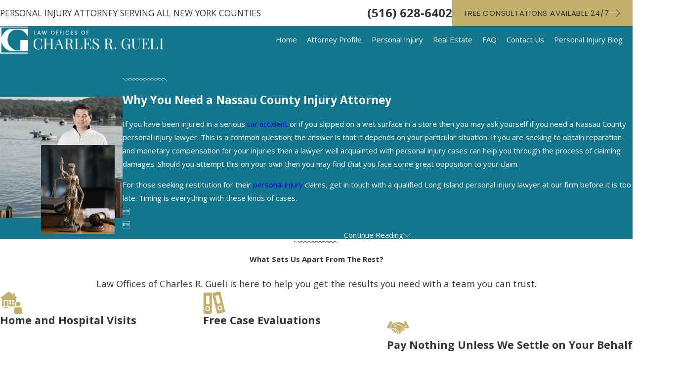

--- FILE ---
content_type: image/svg+xml; charset=utf-8
request_url: https://www.nassaucountyinjuryattorney.com/cms/svg/site/kucmu0dvwhx.24.svg
body_size: 13348
content:
<?xml version="1.0" encoding="UTF-8" standalone="no"?>
<svg xmlns="http://www.w3.org/2000/svg" viewBox="0 0 24 24">
<style>
	g path { stroke: none; }
	g.root { display: none; }
	g.root:target { display: inline; }
	g line { stroke: black; }
	g circle { stroke: black; }
	g polyline { stroke: black; }
</style>
<g class="root" id="24-7-available" data-name="24-7-available">
	<path fill-rule="evenodd" fill="rgb(194,176,107)" d="M21.641 18.436C20.366 20.636 18.376 22.334 16.002 23.249C13.628 24.175 11.013 24.241 8.59 23.468C6.167 22.695 4.08 21.117 2.676 18.996C1.272 16.875 0.636 14.338 0.919 11.806C1.106 9.274 2.2 6.898 3.97 5.071C5.74 3.245 8.082 2.079 10.606 1.765L9.983 1.165C9.804 0.994 9.731 0.741 9.79 0.501C9.849 0.26 10.032 0.078 10.291 0.001C10.508-0.003 10.765-0.004 10.942 0.167L12.696 1.852C12.855 1.969 12.893 2.128 12.906 2.298C12.92 2.467 12.871 2.634 12.767 2.77L11.296 4.714C11.147 4.92 10.904 5.006 10.658 4.974C10.412 4.943 10.222 4.783 10.107 4.555C10.052 4.327 10.045 4.065 10.194 3.869L10.194 3.869L10.745 3.187C8.537 3.426 6.493 4.453 4.948 6.056C3.404 7.658 2.454 9.739 2.253 11.98C2.053 14.172 2.617 16.39 3.848 18.243C5.081 20.096 6.909 21.473 9.06 22.146C11.152 22.82 13.44 22.749 15.516 21.958C17.591 21.142 19.33 19.654 20.445 17.729C21.561 15.803 21.985 13.554 21.648 11.354C21.31 9.155 20.233 7.137 18.592 5.632C18.41 5.465 18.331 5.214 18.384 5.029C18.438 4.731 18.616 4.536 18.852 4.462C19.136 4.388 19.362 4.456 19.528 4.613L19.528 4.613C21.403 6.331 22.635 8.638 23.019 11.152C23.404 13.667 22.918 16.236 21.641 18.436ZM20.555 11.282C20.894 13.153 20.612 15.083 19.752 16.778C18.928 18.473 17.499 19.84 15.789 20.671C14.077 21.5 12.143 21.786 10.278 21.376C8.413 21.003 6.721 20.03 5.461 18.606C4.203 17.229 3.443 15.385 3.301 13.49C3.159 11.594 3.641 9.704 4.674 8.108C5.707 6.512 7.234 5.343 9.023 4.651C9.107 5.046 9.323 5.4 9.636 5.654C9.95 5.908 10.341 6.047 10.745 6.047L10.745 6.047C11.295 6.046 11.814 5.789 12.148 5.351L12.148 5.351L13.618 3.415C13.834 3.176 13.913 2.896 13.953 2.601C15.271 2.85 16.526 3.353 17.701 4.08C17.429 4.427 17.266 4.859 17.307 5.292C17.348 5.725 17.548 6.128 17.87 6.42C19.272 7.704 20.214 9.465 20.555 11.282ZM6.793 18.09C6.894 18.191 7.031 18.248 7.174 18.247C7.316 18.247 7.453 18.188 7.552 18.087L8.262 17.419L8.262 17.418C8.395 17.242 8.446 17.072 8.397 16.863C8.347 16.681 8.205 16.537 8.021 16.488C7.838 16.438 7.643 16.489 7.507 16.622L7.507 16.622L6.798 17.332C6.695 17.431 6.638 17.568 6.637 17.71C6.636 17.853 6.692 17.99 6.793 18.09ZM5.52 12.425C5.332 12.431 5.161 12.533 5.068 12.696C4.976 12.86 4.976 13.06 5.068 13.222C5.161 13.387 5.332 13.489 5.52 13.493L6.524 13.493C6.711 13.489 6.883 13.387 6.975 13.222C7.068 13.06 7.068 12.86 6.975 12.696C6.883 12.533 6.711 12.431 6.524 12.425L5.52 12.425ZM8.487 8.658L8.487 8.658L7.778 7.948C7.677 7.902 7.542 7.788 7.436 7.788C7.256 7.787 7.119 7.872 7.018 7.943C6.918 8.045 6.861 8.181 6.861 8.324C6.862 8.466 6.92 8.603 7.022 8.702L7.732 9.463C7.832 9.513 7.968 9.569 8.109 9.569C8.251 9.569 8.387 9.513 8.487 9.468L8.487 9.468C8.587 9.312 8.644 9.176 8.644 9.035C8.644 8.893 8.587 8.795 8.487 8.658ZM11.465 19.754C11.46 19.897 11.516 20.037 11.616 20.14C11.716 20.243 11.854 20.301 11.998 20.301C12.143 20.301 12.281 20.243 12.381 20.14C12.481 20.037 12.535 19.897 12.532 19.754L12.532 18.805C12.535 18.606 12.481 18.467 12.381 18.364C12.281 18.261 12.143 18.203 11.998 18.203C11.854 18.203 11.716 18.261 11.616 18.364C11.516 18.467 11.46 18.606 11.465 18.805L11.465 19.754ZM14.548 10.945C14.416 10.842 14.278 10.822 14.134 10.811C14.036 10.8 13.852 10.837 13.75 10.94L12.532 12.108L12.532 8.055L12.532 8.055C12.528 7.867 12.449 7.696 12.262 7.604C12.121 7.511 11.898 7.511 11.735 7.604C11.572 7.696 11.469 7.867 11.465 8.055L11.465 13.36C11.465 13.5 11.52 13.635 11.618 13.735C11.716 13.836 11.851 13.892 11.991 13.894C12.131 13.896 12.267 13.843 12.368 13.746L14.49 11.71C14.597 11.613 14.659 11.477 14.664 11.333C14.669 11.189 14.616 11.049 14.548 10.945ZM15.618 16.485C15.463 16.586 15.406 16.736 15.406 16.863C15.406 17.004 15.463 17.14 15.618 17.241L15.618 17.241L16.274 17.951C16.438 18.083 16.627 18.133 16.787 18.084C16.969 18.034 17.111 17.89 17.162 17.709C17.212 17.526 17.161 17.33 17.029 17.196L17.029 17.196L16.318 16.485C16.218 16.385 16.113 16.342 15.941 16.342C15.799 16.342 15.663 16.385 15.618 16.485L15.618 16.485ZM17.214 7.674C17.114 7.574 16.977 7.553 16.834 7.559C16.691 7.565 16.555 7.576 16.454 7.677L16.455 7.677L15.745 8.387C15.643 8.487 15.585 8.63 15.584 8.766C15.584 8.908 15.639 9.045 15.741 9.185C15.841 9.246 15.978 9.303 16.121 9.303C16.263 9.302 16.4 9.244 16.499 9.143L16.499 9.143L17.21 8.486C17.312 8.333 17.369 8.197 17.371 8.054C17.371 7.912 17.315 7.782 17.214 7.674ZM17.598 12.425C17.493 12.422 17.315 12.488 17.213 12.577C17.109 12.735 17.052 12.815 17.052 12.959C17.052 13.103 17.109 13.241 17.213 13.342C17.315 13.442 17.493 13.497 17.598 13.493L18.602 13.493C18.79 13.489 18.962 13.385 19.055 13.222C19.148 13.06 19.148 12.86 19.055 12.696C18.962 12.533 18.79 12.431 18.602 12.425L17.598 12.425Z" />
</g>
<g class="root" id="arrow_down" data-name="arrow down">
	<path d="M23.347 6L12 16.714L0.653 6L0 6.62L12 18L24 6.62Z" />
</g>
<g class="root" id="arrow_left" data-name="arrow-left">
	<path d="M18.181 23.798a0.686 0.686 0 0 1-0.48 0.202a0.666 0.666 0 0 1-0.48-0.202L5.803 12.488a0.668 0.668 0 0 1 0-0.96L17.214 0.215a0.69 0.69 0 0 1 0.985-0.016A0.674 0.674-13.217 0 1 18.181 1.175L7.255 12.008L18.181 22.839a0.672 0.672 0 0 1 0 0.96Z" />
</g>
<g class="root" id="arrow_right" data-name="arrow-right">
	<path d="M5.821 23.798a0.686 0.686 0 0 0 0.48 0.202a0.666 0.666 0 0 0 0.48-0.202L18.195 12.488a0.668 0.668 0 0 0 0-0.96L6.785 0.215a0.69 0.69 0 0 0-0.985-0.016A0.674 0.674-13.218 0 0 5.821 1.175L16.744 12.008L5.821 22.839a0.672 0.672 0 0 0 0 0.96Z" />
</g>
<g class="root" id="blog_menu" data-name="blog menu">
	<path d="M16.285 0.001a3.434 3.434 0 0 0-3.304 2.571H0V4.286H12.981a3.409 3.409 0 0 0 6.609 0H24V2.572H19.59A3.434 3.434-1.715 0 0 16.285 0.001Zm0 1.714a1.714 1.714 0 1 1-1.714 1.714A1.702 1.702-1.715 0 1 16.285 1.715ZM7.714 8.572a3.434 3.434 0 0 0-3.304 2.571H0v1.714H4.41a3.409 3.409 0 0 0 6.609 0H24V11.143H11.018A3.434 3.434-1.715 0 0 7.714 8.572Zm0 1.714a1.714 1.714 0 1 1-1.714 1.714A1.702 1.702-1.715 0 1 7.714 10.286Zm8.571 6.857a3.434 3.434 0 0 0-3.304 2.571H0v1.714H12.981a3.409 3.409 0 0 0 6.609 0H24V19.715H19.59A3.434 3.434-1.715 0 0 16.285 17.143Zm0 1.714a1.714 1.714 0 1 1-1.714 1.714A1.702 1.702-1.715 0 1 16.285 18.858Z" />
</g>
<g class="root" id="btn_arw" data-name="btn_arw">
	<path d="M14.286 19.401l0.678 0.6L24 11.999l-9.035-8l-0.678 0.6l7.878 6.976H0v0.849H22.165Z" />
</g>
<g class="root" id="case-evaluations" data-name="case-evaluations">
	<path fill-rule="evenodd" fill="rgb(194,176,107)" d="M23.344 21.723C23.221 22.045 22.83 22.276 22.527 22.364L22.525 22.364L16.517 23.801C16.15 23.89 15.762 23.83 15.439 23.633C15.155 23.437 14.885 23.121 14.796 22.754L14.796 22.754L10.041 3.155C9.952 2.788 10.013 2.401 10.21 2.079C10.407 1.791 10.724 1.526 11.091 1.438L17.037 0C17.404 0.008 17.791-0.028 18.114 0.168C18.437 0.364 18.667 0.681 18.757 1.047L23.512 20.646L23.512 20.646C23.601 21.013 23.54 21.401 23.344 21.723ZM16.681 3.671L13.25 4.501L15.361 13.273L18.862 12.373L16.681 3.671ZM20.71 17.015C20.547 16.342 20.124 15.801 19.533 15.399C18.941 15.037 18.23 14.926 17.557 15.088C16.883 15.316 16.301 15.71 15.94 16.265C15.579 16.857 15.467 17.568 15.67 18.241C15.792 18.932 16.215 19.497 16.807 19.894C17.398 20.22 18.177 20.332 18.782 20.169L18.782 20.169C19.456 20.005 20.036 19.582 20.398 18.991C20.759 18.399 20.871 17.69 20.71 17.015ZM18.165 19.235C17.277 19.235 16.558 18.516 16.558 17.629C16.558 16.743 17.277 16.024 18.165 16.024C19.053 16.024 19.773 16.743 19.773 17.629C19.773 18.516 19.053 19.235 18.165 19.235ZM7.993 24L1.873 24C1.495 24 1.133 23.851 0.866 23.584C0.61 23.317 0.449 22.955 0.448 22.577L0.448 2.413C0.449 2.035 0.607 1.726 0.866 1.407C1.133 1.14 1.495 1.039 1.872 1.04L7.991 1.04L7.991 1.04C8.383 1.035 8.732 1.139 8.999 1.406C9.267 1.721 9.417 2.035 9.417 2.413L9.417 22.577C9.417 22.955 9.267 23.317 8.999 23.584C8.732 23.851 8.391 24 7.993 24ZM6.778 4.474L3.278 4.474L3.278 13.427L6.778 13.427L6.778 4.474ZM6.785 16.543C6.295 16.053 5.631 15.778 4.938 15.777C4.245 15.777 3.581 16.052 3.091 16.541C2.601 17.03 2.325 17.694 2.324 18.387C2.323 19.08 2.597 19.744 3.086 20.235C3.575 20.726 4.239 21.002 4.932 21.003L4.932 21.003C5.626 21.004 6.291 20.729 6.782 20.239C7.273 19.749 7.549 19.084 7.549 18.39C7.549 17.698 7.274 17.033 6.785 16.543ZM4.932 19.995C4.044 19.995 3.324 19.276 3.324 18.39C3.324 17.503 4.044 16.821 4.932 16.821C5.82 16.821 6.54 17.503 6.54 18.39C6.54 19.276 5.82 19.995 4.932 19.995Z" />
</g>
<g class="root" id="close" data-name="close">
	<path d="M1.285 0.002A1.498 1.498 0.012 0 0 0.012 1.5a1.498 1.498 0 0 0 0.434 0.884L10.019 11.986L0.447 21.604a1.408 1.408 0 0 0 0 1.992a1.393 1.393 0 0 0 1.962 0L11.996 14.009l9.572 9.587a1.498 1.498 0 0 0 2.007 0a1.408 1.408 0 0 0 0-1.992L14.034 11.986l9.587-9.587A1.423 1.423 0.012 0 0 21.614 0.437L11.996 10.009L2.454 0.437A1.588 1.588 0.012 0 0 1.285 0.002Z" />
</g>
<g class="root" id="evening-appointments" data-name="evening-appointments">
	<path fill-rule="evenodd" fill="rgb(194,176,107)" d="M24 2.571L24 6.87L0 6.87L0 2.571C0 2.343 0.091 2.125 0.268 1.983C0.412 1.804 0.63 1.714 0.858 1.714L6 1.714L6 4.285C6 4.603 6.164 4.874 6.429 5.027C6.694 5.181 7.021 5.181 7.286 5.027C7.551 4.874 7.715 4.603 7.715 4.285L7.715 1.714L11.143 1.714L11.143 4.285C11.143 4.603 11.342 4.874 11.572 5.027C11.837 5.181 12.164 5.181 12.429 5.027C12.694 4.874 12.857 4.603 12.857 4.285L12.857 1.714L16.331 1.714L16.331 4.285C16.331 4.603 16.449 4.874 16.715 5.027C16.98 5.181 17.307 5.181 17.571 5.027C17.837 4.874 18 4.603 18 4.285L18 1.714L23.143 1.714C23.37 1.714 23.589 1.804 23.749 1.983C23.91 2.125 24 2.343 24 2.571ZM24 8.571L24 23.142C24 23.37 23.91 23.588 23.749 23.749C23.589 23.91 23.37 24 23.143 24L0.858 24C0.63 24 0.412 23.91 0.268 23.749C0.091 23.588 0 23.37 0 23.142L0 8.571L24 8.571ZM8.572 18.856C8.572 18.63 8.482 18.411 8.391 18.25C8.16 18.117 7.942 18.053 7.715 18.053L4.286 18.053C3.98 18.053 3.738 18.163 3.544 18.428C3.391 18.693 3.391 19.02 3.544 19.285C3.738 19.551 3.98 19.714 4.286 19.714L7.715 19.714C7.942 19.714 8.16 19.623 8.391 19.463C8.482 19.302 8.572 19.084 8.572 18.856ZM8.572 15.428C8.572 15.201 8.482 14.983 8.391 14.822C8.16 14.661 7.942 14.571 7.715 14.571L4.286 14.571C3.98 14.571 3.738 14.735 3.544 15C3.391 15.265 3.391 15.591 3.544 15.856C3.738 16.122 3.98 16.354 4.286 16.354L7.715 16.354C7.942 16.354 8.16 16.267 8.391 16.034C8.482 15.873 8.572 15.656 8.572 15.428ZM8.572 12C8.572 11.772 8.482 11.554 8.391 11.468C8.16 11.233 7.942 11.142 7.715 11.142L4.286 11.142C3.98 11.142 3.738 11.306 3.544 11.611C3.391 11.836 3.391 12.163 3.544 12.428C3.738 12.693 3.98 12.857 4.286 12.857L7.715 12.857C7.942 12.857 8.16 12.767 8.391 12.606C8.482 12.445 8.572 12.227 8.572 12ZM14.64 18.856C14.64 18.63 14.553 18.411 14.321 18.25C14.16 18.117 13.942 18.053 13.715 18.053L10.286 18.053C9.98 18.053 9.697 18.163 9.544 18.428C9.391 18.693 9.391 19.02 9.544 19.285C9.697 19.551 9.98 19.714 10.286 19.714L13.715 19.714C13.942 19.714 14.16 19.623 14.321 19.463C14.553 19.302 14.64 19.084 14.64 18.856ZM14.64 15.428C14.64 15.201 14.553 14.983 14.321 14.822C14.16 14.661 13.942 14.571 13.715 14.571L10.286 14.571C9.98 14.571 9.697 14.735 9.544 15C9.391 15.265 9.391 15.591 9.544 15.856C9.697 16.122 9.98 16.354 10.286 16.354L13.715 16.354C13.942 16.354 14.16 16.267 14.321 16.034C14.553 15.873 14.64 15.656 14.64 15.428ZM14.64 12C14.64 11.772 14.553 11.554 14.321 11.468C14.16 11.233 13.942 11.142 13.715 11.142L10.286 11.142C9.98 11.142 9.697 11.306 9.544 11.611C9.391 11.836 9.391 12.163 9.544 12.428C9.697 12.693 9.98 12.857 10.286 12.857L13.715 12.857C13.942 12.857 14.16 12.767 14.321 12.606C14.553 12.445 14.64 12.227 14.64 12ZM20.572 18.856C20.572 18.63 20.481 18.411 20.32 18.25C20.16 18.117 19.942 18.053 19.715 18.053L16.331 18.053C15.98 18.053 15.697 18.163 15.543 18.428C15.39 18.693 15.39 19.02 15.543 19.285C15.697 19.551 15.98 19.714 16.331 19.714L19.715 19.714C19.942 19.714 20.16 19.623 20.32 19.463C20.481 19.302 20.572 19.084 20.572 18.856ZM20.572 15.428C20.572 15.201 20.481 14.983 20.32 14.822C20.16 14.661 19.942 14.571 19.715 14.571L16.331 14.571C15.98 14.571 15.697 14.735 15.543 15C15.39 15.265 15.39 15.591 15.543 15.856C15.697 16.122 15.98 16.354 16.331 16.354L19.715 16.354C19.942 16.354 20.16 16.267 20.32 16.034C20.481 15.873 20.572 15.656 20.572 15.428ZM20.572 12C20.572 11.772 20.481 11.554 20.32 11.468C20.16 11.233 19.942 11.142 19.715 11.142L16.331 11.142C15.98 11.142 15.697 11.306 15.543 11.611C15.39 11.836 15.39 12.163 15.543 12.428C15.697 12.693 15.98 12.857 16.331 12.857L19.715 12.857C19.942 12.857 20.16 12.767 20.32 12.606C20.481 12.445 20.572 12.227 20.572 12ZM12.001 0C11.773 0 11.555 0.09 11.403 0.251C11.234 0.411 11.143 0.629 11.143 0.857L11.143 1.714L12.857 1.714L12.857 0.857C12.857 0.629 12.767 0.411 12.607 0.251C12.446 0.09 12.227 0 12.001 0ZM6.858 0C6.63 0 6.428 0.09 6.252 0.251C6.091 0.411 6 0.629 6 0.857L6 1.714L7.715 1.714L7.715 0.857C7.715 0.629 7.624 0.411 7.463 0.251C7.303 0.09 7.085 0 6.858 0ZM17.143 0C16.916 0 16.698 0.09 16.537 0.251C16.386 0.411 16.331 0.629 16.331 0.857L16.331 1.714L18 1.714L18 0.857C18 0.629 17.91 0.411 17.749 0.251C17.589 0.09 17.371 0 17.143 0Z" />
</g>
<g class="root" id="flair" data-name="flair">
	<path d="M23.066 11.938c-0.26-0.242-0.524-0.488-1.057-0.488a1.398 1.398 0 0 0-1.046 0.478C20.705 11.686 20.441 11.442 19.91 11.442a1.308 1.308 0 0 0-0.945 0.386A1.295 1.295 0 0 0 18.028 11.45c-0.525 0-0.794 0.244-1.046 0.478C16.723 11.686 16.459 11.442 15.927 11.442a1.307 1.307 0 0 0-0.945 0.386A1.296 1.296 0 0 0 14.045 11.45c-0.525 0-0.794 0.244-1.046 0.478C12.741 11.686 12.477 11.442 11.946 11.442a1.308 1.308 0 0 0-0.945 0.386A1.296 1.296 0 0 0 10.063 11.45c-0.525 0-0.794 0.244-1.046 0.478C8.759 11.686 8.495 11.442 7.964 11.442a1.308 1.308 0 0 0-0.945 0.386A1.295 1.295 0 0 0 6.082 11.45a1.398 1.398 0 0 0-1.046 0.478C4.777 11.686 4.513 11.442 3.982 11.442a1.308 1.308 0 0 0-0.945 0.386A1.295 1.295 0 0 0 2.1 11.45v0.183A1.119 1.119 0 0 1 2.903 11.951A1.229 1.229 0 0 1 1.991 12.369c-0.465 0-0.693-0.214-0.934-0.438C0.798 11.688 0.533 11.442 0 11.442V11.625c0.465 0 0.692 0.214 0.934 0.438 0.26 0.242 0.524 0.488 1.057 0.488a1.398 1.398 0 0 0 1.046-0.478C3.296 12.314 3.56 12.558 4.09 12.558a1.308 1.308 0 0 0 0.945-0.386A1.295 1.295 0 0 0 5.972 12.551a1.398 1.398 0 0 0 1.046-0.478C7.278 12.314 7.542 12.558 8.073 12.558A1.309 1.309 0 0 0 9.018 12.172a1.295 1.295 0 0 0 0.937 0.379a1.398 1.398 0 0 0 1.046-0.478C11.26 12.314 11.523 12.558 12.055 12.558a1.308 1.308 0 0 0 0.945-0.386a1.295 1.295 0 0 0 0.937 0.379A1.398 1.398 0 0 0 14.982 12.073C15.241 12.314 15.505 12.558 16.036 12.558a1.308 1.308 0 0 0 0.945-0.386a1.295 1.295 0 0 0 0.938 0.379a1.398 1.398 0 0 0 1.046-0.478C19.223 12.314 19.488 12.558 20.019 12.558a1.308 1.308 0 0 0 0.945-0.386a1.295 1.295 0 0 0 0.938 0.379V12.369A1.119 1.119 0 0 1 21.098 12.049a1.23 1.23 0 0 1 0.912-0.417c0.465 0 0.692 0.214 0.934 0.438C23.203 12.312 23.468 12.558 24 12.558V12.376c-0.465 0-0.693-0.214-0.934-0.438m-19.894 0.014A1.124 1.124 0 0 1 3.982 11.625a1.223 1.223 0 0 1 0.918 0.423a1.133 1.133 0 0 1-0.81 0.327a1.223 1.223 0 0 1-0.918-0.424m1.998 0.097c0.237-0.216 0.461-0.417 0.912-0.417A1.12 1.12 0 0 1 6.884 11.951A1.23 1.23 0 0 1 5.972 12.369a1.119 1.119 0 0 1-0.802-0.319m1.983-0.097A1.124 1.124 0 0 1 7.964 11.625a1.224 1.224 0 0 1 0.918 0.423a1.133 1.133 0 0 1-0.81 0.327a1.223 1.223 0 0 1-0.918-0.424m1.998 0.097c0.237-0.216 0.461-0.417 0.912-0.417A1.119 1.119 0 0 1 10.865 11.951a1.23 1.23 0 0 1-0.912 0.417a1.12 1.12 0 0 1-0.802-0.319m1.984-0.097A1.133 1.133 0 0 1 11.946 11.625a1.224 1.224 0 0 1 0.918 0.423a1.133 1.133 0 0 1-0.81 0.327a1.223 1.223 0 0 1-0.918-0.423M13.135 12.049a1.229 1.229 0 0 1 0.911-0.417a1.119 1.119 0 0 1 0.802 0.319a1.23 1.23 0 0 1-0.912 0.417A1.119 1.119 0 0 1 13.135 12.049m1.983-0.097A1.133 1.133 0 0 1 15.927 11.625a1.224 1.224 0 0 1 0.918 0.423a1.133 1.133 0 0 1-0.81 0.327a1.223 1.223 0 0 1-0.918-0.423M17.117 12.049a1.229 1.229 0 0 1 0.911-0.417a1.119 1.119 0 0 1 0.802 0.319A1.23 1.23 0 0 1 17.919 12.369A1.119 1.119 0 0 1 17.117 12.049m1.983-0.097a1.133 1.133 0 0 1 0.81-0.327a1.223 1.223 0 0 1 0.918 0.423a1.133 1.133 0 0 1-0.81 0.327a1.224 1.224 0 0 1-0.918-0.423" />
</g>
<g class="root" id="home-visit" data-name="home-visit">
	<path fill-rule="evenodd" fill="rgb(194,176,107)" d="M15.001 24L15.001 19.001C15.001 17.897 15.897 17.001 17.001 17.001L22.001 17.001C23.104 17.001 24 17.897 24 19.001L24 24L15.001 24ZM19.501 16.001C18.12 16.001 17.001 14.881 17.001 13.501C17.001 12.12 18.12 11.001 19.501 11.001C20.881 11.001 22.001 12.12 22.001 13.501C22.001 14.881 20.881 16.001 19.501 16.001ZM17.001 11.057C16.384 11.688 16.001 12.548 16.001 13.501C16.001 14.452 16.384 15.312 17.001 15.943L17.001 16.001L9.001 16.001L9.001 9.001L4.001 9.001L4.001 16.001L2 16.001L2 7L0 7L9.5 0L14.001 3.38L14.001 2L16.001 2L16.001 4.791L19 7L17.001 7L17.001 11.057ZM12 9.001L10.001 9.001L10.001 11.001L12 11.001L12 9.001ZM12 12L10.001 12L10.001 14.001L12 14.001L12 12ZM15.001 9.001L13 9.001L13 11.001L15.001 11.001L15.001 9.001ZM15.001 12L13 12L13 14.001L15.001 14.001L15.001 12ZM8.001 10.001L8.001 16.001L5.001 16.001L5.001 10.001L8.001 10.001ZM9.001 18L4.001 18L4.001 17.001L9.001 17.001L9.001 18Z" />
</g>
<g class="root" id="logo" data-name="logo">
	<path d="M23.814 0.665C23.379 0.718 22.946 0.816 22.511 0.817C15.871 0.829 9.229 0.829 2.602 0.832C1.078 0.833 1.154 0.836 1.138 2.305C1.113 4.536 1.132 6.768 1.227 9.094C1.414 8.767 1.618 8.45 1.804 8.113C3.149 5.425 4.943 3.089 8.146 2.401C8.612 2.301 9.098 2.26 9.577 2.259C13.843 2.25 18.11 2.254 22.376 2.259C23.759 2.26 23.789 2.302 23.803 3.622C23.862 9.066 23.933 14.509 23.985 19.952C24.001 21.638 23.91 21.714 22.258 21.715C18.128 21.716 13.999 21.756 9.872 21.684C9.011 21.668 7.952 21.414 7.124 20.999C4.347 19.61 2.304 17.568 1.368 14.46C1.361 14.344 1.237 14.246 0.99 13.873C0.953 14.652 0.905 15.004 0.914 15.427C0.957 17.565 1.041 19.628 1.052 21.728C1.056 22.514 1.273 22.796 2.118 22.791C8.862 22.752 15.606 22.758 22.35 22.779C22.898 22.78 23.84 22.495 23.824 23.369C23.809 24.187 22.884 23.975 22.304 23.976C15.354 23.99 8.431 23.987 1.453 23.985C0.066 23.984 0.013 23.926 0.014 22.517C0.019 15.483 0.024 8.45 0.033 1.416C0.034 0.073 0.098 0.051 1.423 0C8.578 0.04 15.732 0.091 22.887 0.146C23.196 0.149 23.505 0.244 23.813 0.297C23.813 0.42 23.814 0.542 23.814 0.665ZM20.591 11.769C21.346 11.875 22.105 11.959 22.855 11.853C23.159 11.835 23.703 11.527 23.699 11.36C23.678 10.339 23.847 9.039 23.377 8.161C21.439 4.544 18.594 2.383 14.176 2.646C11.652 2.796 9.783 3.827 8.245 5.673C6.699 7.529 6.382 9.739 6.444 12.082C6.548 17.059 11.65 21.621 16.566 21.038C16.808 20.983 17.204 20.543 17.218 20.275C17.313 18.522 17.338 16.765 17.349 15.009C17.37 11.828 17.438 11.827 20.591 11.769Z" />
</g>
<g class="root" id="menu" data-name="menu">
	<path d="M0 2.634v2.927H24v-2.927Zm0 7.902v2.927H24V10.537Zm0 7.902v2.927H24v-2.927Z" />
</g>
<g class="root" id="personalized-care" data-name="personalized-care">
	<path fill-rule="evenodd" fill="rgb(194,176,107)" d="M23.798 17.242C22.813 17.495 22.101 18.254 21.802 19.239C21.844 19.365 21.65 19.467 21.499 19.467C21.347 19.467 21.221 19.391 21.195 19.239C20.943 18.254 20.185 17.47 19.2 17.242C19.073 17.217 18.972 17.091 18.972 16.939C18.972 16.788 19.048 16.661 19.2 16.636C20.185 16.409 20.968 15.625 21.195 14.64C21.221 14.513 21.347 14.412 21.499 14.412C21.65 14.412 21.844 14.488 21.802 14.64C22.054 15.625 22.813 16.409 23.798 16.636C23.924 16.686 24.025 16.84 24.025 16.939C24.025 17.091 23.949 17.217 23.798 17.242ZM20.412 13.502C19.301 13.755 18.392 14.665 18.113 15.869C18.063 15.979 17.936 16.08 17.759 16.08C17.583 16.08 17.456 15.953 17.473 15.869C17.128 14.665 16.244 13.78 15.107 13.502C14.93 13.485 14.829 13.326 14.829 13.148C14.829 12.971 14.956 12.845 15.107 12.794C16.244 12.517 17.128 11.632 17.473 10.495C17.456 10.389 17.583 10.217 17.759 10.217C17.936 10.217 18.063 10.389 18.113 10.495C18.392 11.632 19.275 12.517 20.412 12.794C20.564 12.846 20.69 12.972 20.69 13.148C20.69 13.326 20.564 13.486 20.412 13.502ZM15.417 15.448C15.688 16.737 16.698 17.748 18.012 18.051C18.164 18.102 18.29 18.254 18.29 18.455C18.29 18.658 18.164 18.81 18.012 18.86C16.724 19.163 15.688 20.2 15.417 21.463C15.334 21.64 15.183 21.766 14.98 21.766C14.779 21.766 14.646 21.64 14.576 21.463C14.273 20.2 13.238 19.163 11.974 18.86C11.797 18.81 11.671 18.658 11.671 18.455C11.671 18.254 11.797 18.102 11.974 18.051C13.262 17.748 14.273 16.737 14.576 15.448C14.646 15.272 14.779 15.145 14.98 15.145C15.183 15.145 15.334 15.272 15.417 15.448ZM11.671 16.788L11.672 16.788C10.913 16.965 10.383 17.647 10.383 18.431C10.383 18.708 10.433 18.961 10.559 19.188L1.035 19.188C0.455 19.188 0.026 18.708 0.025 18.127C0.126 16.864 0.379 15.6 0.808 14.412C1.414 12.744 2.702 11.481 4.361 10.905C5.153 11.405 6.189 11.733 7.275 11.733C8.387 11.733 9.397 11.405 10.275 10.905C11.848 11.455 13.136 12.719 13.743 14.362C13.541 14.564 13.389 14.842 13.314 15.145C13.111 15.953 12.48 16.585 11.671 16.788ZM7.3 10.444C4.984 10.444 3.106 8.566 3.106 6.249C3.106 3.932 4.985 2.054 7.3 2.054C9.617 2.054 11.494 3.932 11.494 6.249C11.494 8.566 9.617 10.444 7.3 10.444Z" />
</g>
<g class="root" id="phone" data-name="phone">
	<path d="M6.407 0.948L8.464 5.07a1.715 1.715 0 0 1-0.322 1.98c-0.56 0.56-1.208 1.208-1.664 1.673a1.709 1.709 0 0 0-0.295 2.01l0.013 0.023a20.558 20.558 0 0 0 3.12 3.952a20.6 20.6 0 0 0 3.926 3.108l0.026 0.016a1.713 1.713 0 0 0 2.014-0.304l1.667-1.667a1.715 1.715 0 0 1 1.98-0.322l4.121 2.06a1.715 1.715 0 0 1 0.948 1.533V22.282A1.712 1.712-7.494 0 1 21.83 23.938a32.41 32.41 0 0 1-13.996-7.764A32.422 32.422-7.494 0 1 0.065 2.173A1.712 1.712-7.494 0 1 1.722 0h3.152a1.715 1.715 0 0 1 1.533 0.948Z" />
</g>
<g class="root" id="scroll_left" data-name="scroll-left">
	<path id="Polygon_2" class="st0" d="M1.8 12L22.2 0v24L1.8 12z" />
</g>
<g class="root" id="scroll_right" data-name="scroll-right">
	<path d="M22.2 12L1.8 24V0L22.2 12z" />
</g>
<g class="root" id="search" data-name="search">
	<path d="M2.771 8.945a6.153 6.153 0 1 1 1.802 4.376A5.954 5.954-858.836 0 1 2.771 8.945Zm13.317 6.177l-0.384-0.384a8.546 8.546 0 0 0 2.124-5.792a8.69 8.69 0 0 0-2.574-6.338a8.524 8.524 0 0 0-6.306-2.606a8.9 8.9 0 0 0-8.947 8.945a8.521 8.521 0 0 0 2.607 6.306a8.681 8.681 0 0 0 6.338 2.574a8.546 8.546 0 0 0 5.792-2.123l0.384 0.384v1.094l6.818 6.818l2.06-2.06l-6.818-6.818Z" />
</g>
<g class="root" id="settle" data-name="settle">
	<path fill-rule="evenodd" fill="rgb(194,176,107)" d="M23.953 12.31L21.776 13.532C21.746 13.548 21.718 13.601 21.705 13.546C21.746 13.535 21.667 13.524 21.65 13.495L21.118 12.403L18.475 7.253L18.058 6.414C18.036 6.367 18.052 6.316 18.096 6.291L20.338 5.045C20.355 5.036 20.368 5.033 20.382 5.033C20.392 5.033 20.404 5.038 20.409 5.038C20.423 5.041 20.447 5.055 20.464 5.086L23.994 12.19L23.991 12.19C24.013 12.234 23.996 12.285 23.953 12.31ZM18.131 7.639L20.551 12.405L19.165 13.112L13.458 8.782C13.45 8.78 13.445 8.773 13.436 8.768C13.434 8.766 13.428 8.763 13.426 8.763C13.423 8.761 13.471 8.757 13.443 8.757C13.407 8.803 13.39 8.76 13.39 8.76L12.97 8.594C12.657 8.479 12.318 8.455 11.991 8.523C11.663 8.588 11.363 8.773 11.121 8.976L9.795 10.23C9.432 10.644 8.867 10.659 8.463 10.411C8.257 10.315 8.194 10.105 8.281 9.979L9.178 8.171C9.274 7.985 9.419 7.854 9.598 7.726L11.524 6.608C12.46 6.065 13.6 6.021 14.574 6.49L16.729 7.532C17.125 7.724 17.578 7.775 18.006 7.674L18.017 7.674L18.017 7.671L18.131 7.639ZM8.744 7.944L7.847 9.707C7.671 10.116 7.787 10.613 8.189 10.837C8.436 10.975 8.71 11.067 8.99 11.067C9.062 11.067 9.135 11.041 9.206 11.033C9.561 10.987 9.882 10.831 10.138 10.583L11.461 9.333C11.825 8.992 12.337 8.886 12.807 9.055L13.194 9.197L19 13.601L19.025 13.587C19.155 13.707 19.252 13.884 19.271 14.081C19.291 14.28 19.231 14.471 19.1 14.621C18.851 14.908 18.42 14.949 18.123 14.713L16.915 13.767L15.837 12.913C15.731 12.829 15.575 12.847 15.491 13C15.406 13.058 15.425 13.228 15.531 13.298L16.609 14.154L17.573 14.918C17.733 15.046 17.829 15.227 17.845 15.431C17.861 15.634 17.796 15.83 17.657 15.979C17.403 16.256 16.972 16.293 16.674 16.061L15.128 14.907L14.937 14.692C14.817 14.607 14.682 14.621 14.577 14.778C14.492 14.834 14.506 15.034 14.612 15.074L16.048 16.239C16.189 16.359 16.279 16.531 16.296 16.722C16.312 16.913 16.252 17.098 16.127 17.243C15.886 17.522 15.466 17.565 15.172 17.344L14.943 17.172C14.907 17.139 14.875 17.109 14.836 17.082L13.979 16.425C13.89 16.343 13.718 16.373 13.636 16.471C13.554 16.577 13.576 16.733 13.682 16.815L13.838 16.934C13.851 17.004 13.87 16.981 13.895 16.997L14.62 17.605C14.748 17.696 14.834 17.843 14.856 18.029C14.883 18.25 14.823 18.527 14.683 18.646C14.424 18.972 13.961 19.074 13.603 18.839L12.348 18.116L12.684 17.541C12.85 17.276 12.905 16.962 12.84 16.659C12.774 16.356 12.597 16.094 12.337 15.919C12.076 15.745 11.765 15.68 11.456 15.737C11.488 15.573 11.486 15.401 11.505 15.232C11.387 14.918 11.189 14.651 10.941 14.476C10.641 14.296 10.308 14.238 9.986 14.313C9.957 14.324 9.885 14.34 9.836 14.356C9.833 14.274 9.822 14.195 9.829 14.117C9.727 13.83 9.533 13.574 9.26 13.379C8.777 13.09 8.169 13.184 7.792 13.568C7.761 13.336 7.55 13.136 7.34 12.995C7.07 12.812 6.748 12.75 6.429 12.824C6.113 12.909 5.839 13.074 5.704 13.35L5.364 13.827L3.348 12.602L5.894 7.65C5.872 7.655 5.88 7.661 5.889 7.664C6.147 7.773 6.426 7.84 6.701 7.84C7.07 7.84 7.435 7.732 7.76 7.544L9.574 6.485C10.043 6.212 10.603 6.136 11.124 6.27L9.356 7.298C9.094 7.451 8.893 7.674 8.744 7.944ZM2.35 13.495C2.337 13.524 2.309 13.535 2.296 13.546C2.282 13.574 2.306 13.548 2.224 13.532L0.047 12.31C0.004 12.285-0.013 12.234 0.01 12.19L3.54 5.088C3.553 5.057 3.581 5.047 3.594 5.041C3.599 5.036 3.61 5.036 3.622 5.036C3.635 5.036 3.649 5.038 3.665 5.047L5.908 6.294L5.908 6.291C5.951 6.316 5.968 6.37 5.945 6.414L2.35 13.495ZM6.079 13.62C6.18 13.459 6.338 13.35 6.526 13.309C6.576 13.297 6.625 13.292 6.674 13.292C6.813 13.292 6.947 13.333 7.064 13.446L7.059 13.445C7.415 13.622 7.465 14.042 7.263 14.365L6.617 15.401C6.516 15.562 6.36 15.674 6.175 15.715C6.018 15.756 5.857 15.723 5.643 15.617L5.64 15.617C5.318 15.409 5.223 14.976 5.428 14.653L6.079 13.62ZM8.047 14.045C8.245 13.718 8.676 13.614 9.004 13.811C9.165 13.909 9.318 14.062 9.323 14.245L9.323 14.245C9.366 14.428 9.339 14.616 9.241 14.776L7.953 16.941C7.855 17.057 7.697 17.17 7.512 17.213C7.326 17.254 7.135 17.26 6.974 17.115L6.969 17.115C6.66 16.905 6.554 16.487 6.753 16.16L8.047 14.045ZM9.634 15.131C9.764 14.962 9.901 14.845 10.095 14.801C10.286 14.757 10.485 14.842 10.651 14.899C10.812 15.003 10.924 15.161 10.967 15.35L10.967 15.352C11.011 15.54 10.981 15.735 10.88 15.898L10.029 17.295L10.013 17.32C10.005 17.33 9.988 17.358 9.988 17.358L9.764 17.723C9.661 17.895 9.498 18.012 9.303 18.056C9.11 18.103 8.911 18.067 8.744 17.958L8.736 17.952C8.404 17.737 8.303 17.289 8.51 16.953L9.634 15.131ZM10.444 17.578L11.077 16.545C11.177 16.384 11.336 16.275 11.524 16.246C11.619 16.222 11.623 16.217 11.671 16.217C11.811 16.217 11.944 16.258 12.062 16.338L12.056 16.334C12.373 16.545 12.462 16.965 12.261 17.323L11.615 18.323C11.567 18.485 11.355 18.642 11.172 18.637C10.989 18.678 10.798 18.646 10.641 18.539L10.637 18.539C10.339 18.372 10.229 17.928 10.406 17.609L10.444 17.578Z" />
</g>
<g class="root" id="star" data-name="star">
	<polygon points="12 18.1 19.4 23.5 16.6 14.7 24 9.5 15 9.5 12 0.5 9 9.5 0 9.5 7.4 14.7 4.6 23.5" xmlns="http://www.w3.org/2000/svg" />
</g>
</svg>

--- FILE ---
content_type: text/plain
request_url: https://www.google-analytics.com/j/collect?v=1&_v=j102&a=67314014&t=pageview&_s=1&dl=https%3A%2F%2Fwww.nassaucountyinjuryattorney.com%2Fdo-i-need-an-injury-attorney-%2F&ul=en-us%40posix&dt=Do%20I%20Need%20an%20Injury%20Attorney%3F%20%7C%20Nassau%20County%20Personal%20Injury%20Attorney&sr=1280x720&vp=1280x720&_u=YEBAAEABAAAAACAAI~&jid=266733934&gjid=2124383722&cid=393242951.1768695206&tid=UA-33351817-1&_gid=1012778378.1768695206&_r=1&_slc=1&gtm=45He61e1n81P9WWT3Gv9126992283za200zd9126992283&gcd=13l3l3l3l1l1&dma=0&tag_exp=103116026~103200004~104527907~104528501~104684208~104684211~105391252~115938465~115938469~115985661~116744866~117041588&z=493970009
body_size: -455
content:
2,cG-3LXLFZ26JN